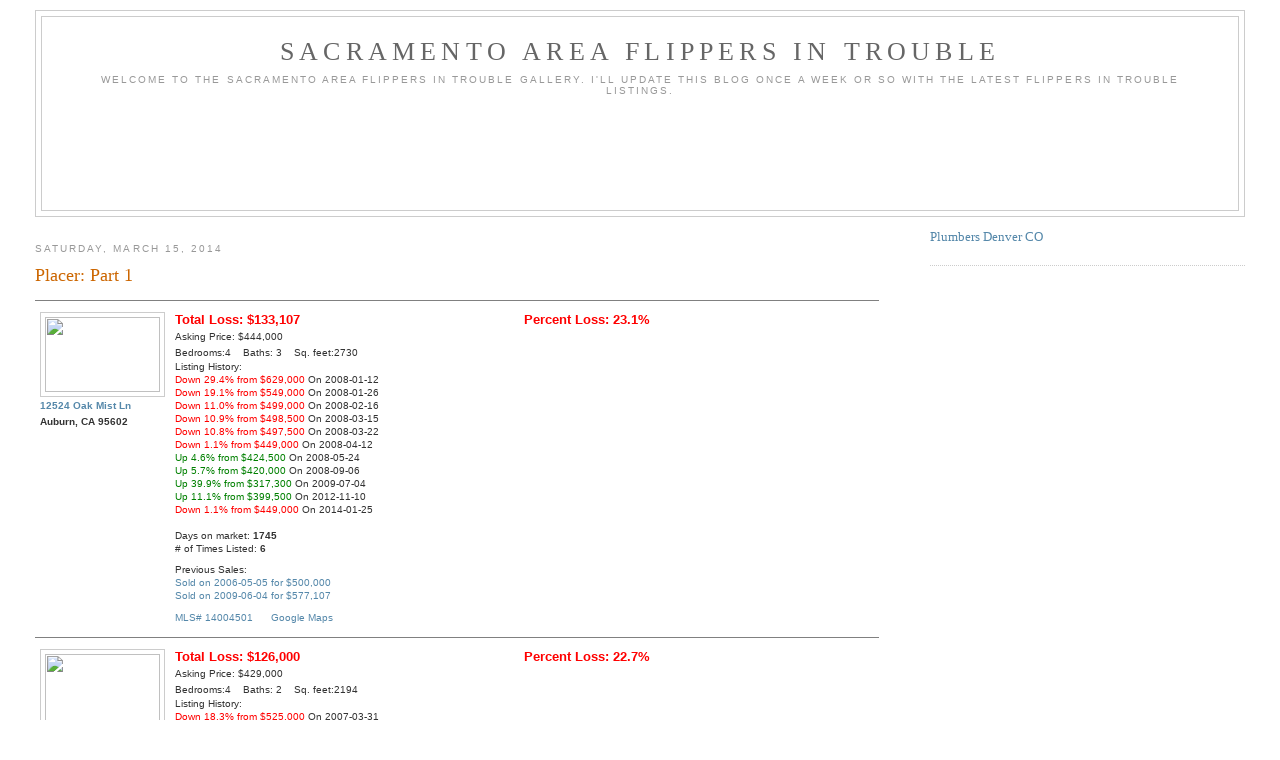

--- FILE ---
content_type: text/html; charset=utf-8
request_url: https://www.google.com/recaptcha/api2/aframe
body_size: 267
content:
<!DOCTYPE HTML><html><head><meta http-equiv="content-type" content="text/html; charset=UTF-8"></head><body><script nonce="tDBJiZc-PzNyDLAww4pIZA">/** Anti-fraud and anti-abuse applications only. See google.com/recaptcha */ try{var clients={'sodar':'https://pagead2.googlesyndication.com/pagead/sodar?'};window.addEventListener("message",function(a){try{if(a.source===window.parent){var b=JSON.parse(a.data);var c=clients[b['id']];if(c){var d=document.createElement('img');d.src=c+b['params']+'&rc='+(localStorage.getItem("rc::a")?sessionStorage.getItem("rc::b"):"");window.document.body.appendChild(d);sessionStorage.setItem("rc::e",parseInt(sessionStorage.getItem("rc::e")||0)+1);localStorage.setItem("rc::h",'1763985312289');}}}catch(b){}});window.parent.postMessage("_grecaptcha_ready", "*");}catch(b){}</script></body></html>

--- FILE ---
content_type: text/javascript; charset=UTF-8
request_url: http://www.flippersintrouble.com/2014/03/placer-part-1_15.html?action=getFeed&widgetId=Feed1&widgetType=Feed&responseType=js&xssi_token=AOuZoY6Vs62AF_ZVO29Ph0HEQNOEU2y1zw%3A1763985310189
body_size: 250
content:
try {
_WidgetManager._HandleControllerResult('Feed1', 'getFeed',{'status': 'ok', 'feed': {'entries': [{'title': 'Duct Cleaning Denver', 'link': 'http://www.altitudecomfort.com', 'publishedDate': '', 'author': ''}], 'title': 'Feed'}});
} catch (e) {
  if (typeof log != 'undefined') {
    log('HandleControllerResult failed: ' + e);
  }
}
